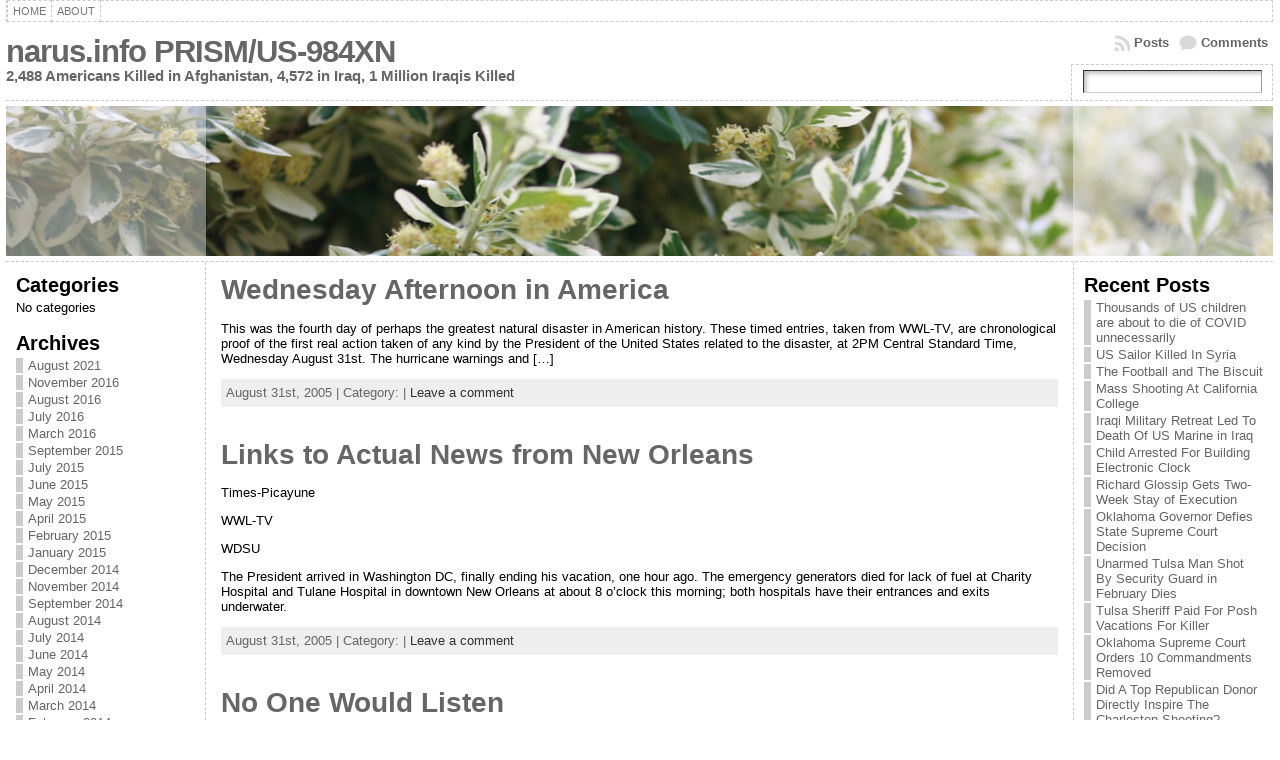

--- FILE ---
content_type: text/html; charset=UTF-8
request_url: http://narus.info/?m=200508
body_size: 17028
content:
<!DOCTYPE html PUBLIC "-//W3C//DTD XHTML 1.0 Transitional//EN" "http://www.w3.org/TR/xhtml1/DTD/xhtml1-transitional.dtd">
<html xmlns="http://www.w3.org/1999/xhtml" lang="en-US">
<head>
<meta http-equiv="Content-Type" content="text/html; charset=UTF-8" />
<title>2005  August &#171; narus.info PRISM/US-984XN</title>
<link rel="shortcut icon" href="http://narus.info/wp-content/ata-images/new-favicon.ico" />
<link rel="profile" href="http://gmpg.org/xfn/11" />
<link rel="pingback" href="http://narus.info/xmlrpc.php" />
<link rel='dns-prefetch' href='//s.w.org' />
<link rel="alternate" type="application/rss+xml" title="narus.info PRISM/US-984XN &raquo; Feed" href="http://narus.info/?feed=rss2" />
<link rel="alternate" type="application/rss+xml" title="narus.info PRISM/US-984XN &raquo; Comments Feed" href="http://narus.info/?feed=comments-rss2" />
		<script type="text/javascript">
			window._wpemojiSettings = {"baseUrl":"https:\/\/s.w.org\/images\/core\/emoji\/11.2.0\/72x72\/","ext":".png","svgUrl":"https:\/\/s.w.org\/images\/core\/emoji\/11.2.0\/svg\/","svgExt":".svg","source":{"concatemoji":"http:\/\/narus.info\/wp-includes\/js\/wp-emoji-release.min.js?ver=5.1.21"}};
			!function(e,a,t){var n,r,o,i=a.createElement("canvas"),p=i.getContext&&i.getContext("2d");function s(e,t){var a=String.fromCharCode;p.clearRect(0,0,i.width,i.height),p.fillText(a.apply(this,e),0,0);e=i.toDataURL();return p.clearRect(0,0,i.width,i.height),p.fillText(a.apply(this,t),0,0),e===i.toDataURL()}function c(e){var t=a.createElement("script");t.src=e,t.defer=t.type="text/javascript",a.getElementsByTagName("head")[0].appendChild(t)}for(o=Array("flag","emoji"),t.supports={everything:!0,everythingExceptFlag:!0},r=0;r<o.length;r++)t.supports[o[r]]=function(e){if(!p||!p.fillText)return!1;switch(p.textBaseline="top",p.font="600 32px Arial",e){case"flag":return s([55356,56826,55356,56819],[55356,56826,8203,55356,56819])?!1:!s([55356,57332,56128,56423,56128,56418,56128,56421,56128,56430,56128,56423,56128,56447],[55356,57332,8203,56128,56423,8203,56128,56418,8203,56128,56421,8203,56128,56430,8203,56128,56423,8203,56128,56447]);case"emoji":return!s([55358,56760,9792,65039],[55358,56760,8203,9792,65039])}return!1}(o[r]),t.supports.everything=t.supports.everything&&t.supports[o[r]],"flag"!==o[r]&&(t.supports.everythingExceptFlag=t.supports.everythingExceptFlag&&t.supports[o[r]]);t.supports.everythingExceptFlag=t.supports.everythingExceptFlag&&!t.supports.flag,t.DOMReady=!1,t.readyCallback=function(){t.DOMReady=!0},t.supports.everything||(n=function(){t.readyCallback()},a.addEventListener?(a.addEventListener("DOMContentLoaded",n,!1),e.addEventListener("load",n,!1)):(e.attachEvent("onload",n),a.attachEvent("onreadystatechange",function(){"complete"===a.readyState&&t.readyCallback()})),(n=t.source||{}).concatemoji?c(n.concatemoji):n.wpemoji&&n.twemoji&&(c(n.twemoji),c(n.wpemoji)))}(window,document,window._wpemojiSettings);
		</script>
		<style type="text/css">
img.wp-smiley,
img.emoji {
	display: inline !important;
	border: none !important;
	box-shadow: none !important;
	height: 1em !important;
	width: 1em !important;
	margin: 0 .07em !important;
	vertical-align: -0.1em !important;
	background: none !important;
	padding: 0 !important;
}
</style>
	<link rel='stylesheet' id='wp-block-library-css'  href='http://narus.info/wp-includes/css/dist/block-library/style.min.css?ver=5.1.21' type='text/css' media='all' />
<script type='text/javascript' src='http://narus.info/wp-includes/js/jquery/jquery.js?ver=1.12.4'></script>
<script type='text/javascript' src='http://narus.info/wp-includes/js/jquery/jquery-migrate.min.js?ver=1.4.1'></script>
<link rel='https://api.w.org/' href='http://narus.info/index.php?rest_route=/' />
<link rel="EditURI" type="application/rsd+xml" title="RSD" href="http://narus.info/xmlrpc.php?rsd" />
<link rel="wlwmanifest" type="application/wlwmanifest+xml" href="http://narus.info/wp-includes/wlwmanifest.xml" /> 
<style type="text/css">body{text-align:center;margin:0;padding:0;font-family:tahoma,arial,sans-serif;font-size:0.8em;color:#000000;background:#ffffff}a:link,a:visited,a:active{color:#666666;font-weight:bold;text-decoration:none;}a:hover{color:#CC0000;font-weight:bold;text-decoration:underline}ul,ol,dl,p,h1,h2,h3,h4,h5,h6{margin-top:10px;margin-bottom:10px;padding-top:0;padding-bottom:0;}ul ul,ul ol,ol ul,ol ol{margin-top:0;margin-bottom:0}code,pre{font-family:"Courier New",Courier,monospace;font-size:1em}pre{overflow:auto;word-wrap:normal;padding-bottom:1.5em;overflow-y:hidden;width:99%}abbr[title],acronym[title]{border-bottom:1px dotted}hr{display:block;height:2px;border:none;margin:0.5em auto;color:#cccccc;background-color:#cccccc}table{font-size:1em;}div.post,ul.commentlist li,ol.commentlist li{word-wrap:break-word;}pre,.wp_syntax{word-wrap:normal;}div#wrapper{text-align:center;margin-left:auto;margin-right:auto;display:block;width:99%}div#container{padding:0;width:auto;margin-left:auto;margin-right:auto;text-align:left;display:block}table#layout{font-size:100%;width:100%;table-layout:fixed}.colone{width:200px}.colone-inner{width:200px}.coltwo{width:100% }.colthree-inner{width:200px}.colthree{width:200px}div#header.full-width{width:100%}div#header,td#header{width:auto;padding:0}table#logoarea,table#logoarea tr,table#logoarea td{margin:0;padding:0;background:none;border:0}table#logoarea{width:100%;border-spacing:0px}img.logo{display:block;margin:0 10px 0 0}td.logoarea-logo{width:1%}h1.blogtitle,h2.blogtitle{ display:block;margin:0;padding:0;letter-spacing:-1px;line-height:1.0em;font-family:tahoma,arial,sans-serif;font-size:240%;font-smooth:always}h1.blogtitle a:link,h1.blogtitle a:visited,h1.blogtitle a:active,h2.blogtitle a:link,h2.blogtitle a:visited,h2.blogtitle a:active{ text-decoration:none;color:#666666;font-weight:bold;font-smooth:always}h1.blogtitle a:hover,h2.blogtitle a:hover{ text-decoration:none;color:#000000;font-weight:bold}p.tagline{margin:0;padding:0;font-size:1.2em;font-weight:bold;color:#666666}td.feed-icons{white-space:nowrap;}div.rss-box{height:1%;display:block;padding:10px 0 10px 10px;margin:0;width:280px}a.comments-icon{height:22px;line-height:22px;margin:0 5px 0 5px;padding-left:22px;display:block;text-decoration:none;float:right;white-space:nowrap}a.comments-icon:link,a.comments-icon:active,a.comments-icon:visited{background:transparent url(http://narus.info/wp-content/themes/atahualpa/images/comment-gray.png) no-repeat scroll center left}a.comments-icon:hover{background:transparent url(http://narus.info/wp-content/themes/atahualpa/images/comment.png) no-repeat scroll center left}a.posts-icon{height:22px;line-height:22px;margin:0 5px 0 0;padding-left:20px;display:block;text-decoration:none;float:right;white-space:nowrap}a.posts-icon:link,a.posts-icon:active,a.posts-icon:visited{background:transparent url(http://narus.info/wp-content/themes/atahualpa/images/rss-gray.png) no-repeat scroll center left}a.posts-icon:hover{background:transparent url(http://narus.info/wp-content/themes/atahualpa/images/rss.png) no-repeat scroll center left}a.email-icon{height:22px;line-height:22px;margin:0 5px 0 5px;padding-left:24px;display:block;text-decoration:none;float:right;white-space:nowrap}a.email-icon:link,a.email-icon:active,a.email-icon:visited{background:transparent url(http://narus.info/wp-content/themes/atahualpa/images/email-gray.png) no-repeat scroll center left}a.email-icon:hover{background:transparent url(http://narus.info/wp-content/themes/atahualpa/images/email.png) no-repeat scroll center left}td.search-box{height:1%}div.searchbox{height:35px;border:1px dashed #cccccc;border-bottom:0;width:200px;margin:0;padding:0}div.searchbox-form{margin:5px 10px 5px 10px}div.horbar1,div.horbar2{font-size:1px;clear:both;display:block;position:relative;padding:0;margin:0}div.horbar1{height:5px;background:#ffffff;border-top:dashed 1px #cccccc}div.horbar2{height:5px;background:#ffffff;border-bottom:dashed 1px #cccccc}div.header-image-container-pre{position:relative;margin:0;padding:0;height:150px;}div.header-image-container{position:relative;margin:0;padding:0;height:150px;}div.codeoverlay{position:absolute;top:0;left:0;width:100%;height:100%}div.opacityleft{position:absolute;z-index:2;top:0;left:0;background-color:#FFFFFF;height:150px;width:200px;filter:alpha(opacity=40);opacity:.40}div.opacityright{position:absolute;z-index:2;top:0;right:0;background-color:#FFFFFF;height:150px;width:200px;filter:alpha(opacity=40);opacity:.40}a.divclick:link,a.divclick:visited,a.divclick:active,a.divclick:hover{width:100%;height:100%;display:block;text-decoration:none}td#left{vertical-align:top;border-right:dashed 1px #CCCCCC;padding:10px 10px 10px 10px;background:#ffffff}td#left-inner{vertical-align:top;border-right:dashed 1px #CCCCCC;padding:10px 10px 10px 10px;background:#ffffff}td#right{vertical-align:top;border-left:dashed 1px #CCCCCC;padding:10px 10px 10px 10px;background:#ffffff}td#right-inner{vertical-align:top;border-left:dashed 1px #CCCCCC;padding:10px 10px 10px 10px;background:#ffffff}td#middle{vertical-align:top;width:100%;padding:10px 15px}div#footer.full-width{width:100%}div#footer,td#footer{width:auto;background-color:#ffffff;border-top:dashed 1px #cccccc;padding:10px;text-align:center;color:#777777;font-size:95%}div#footer a:link,div#footer a:visited,div#footer a:active,td#footer a:link,td#footer a:visited,td#footer a:active{text-decoration:none;color:#777777;font-weight:normal}div#footer a:hover,td#footer a:hover{text-decoration:none;color:#777777;font-weight:normal}div.widget{display:block;width:auto;margin:0 0 15px 0}div.widget-title{display:block;width:auto}div.widget-title h3,td#left h3.tw-widgettitle,td#right h3.tw-widgettitle,td#left ul.tw-nav-list,td#right ul.tw-nav-list{padding:0;margin:0;font-size:1.6em;font-weight:bold}div.widget ul,div.textwidget{display:block;width:auto}div.widget select{width:98%;margin-top:5px;}div.widget ul{list-style-type:none;margin:0;padding:0;width:auto}div.widget ul li{display:block;margin:2px 0 2px 0px;padding:0 0 0 5px;border-left:solid 7px #cccccc}div.widget ul li:hover,div.widget ul li.sfhover{display:block;width:auto;border-left:solid 7px #000000;}div.widget ul li ul li{margin:2px 0 2px 5px;padding:0 0 0 5px;border-left:solid 7px #cccccc;}div.widget ul li ul li:hover,div.widget ul li ul li.sfhover{border-left:solid 7px #000000;}div.widget ul li ul li ul li{margin:2px 0 2px 5px;padding:0 0 0 5px;border-left:solid 7px #cccccc;}div.widget ul li ul li ul li:hover,div.widget ul li ul li ul li.sfhover{border-left:solid 7px #000000;}div.widget a:link,div.widget a:visited,div.widget a:active,div.widget td a:link,div.widget td a:visited,div.widget td a:active,div.widget ul li a:link,div.widget ul li a:visited,div.widget ul li a:active{text-decoration:none;font-weight:normal;color:#666666;font-weight:normal;}div.widget ul li ul li a:link,div.widget ul li ul li a:visited,div.widget ul li ul li a:active{color:#666666;font-weight:normal;}div.widget ul li ul li ul li a:link,div.widget ul li ul li ul li a:visited,div.widget ul li ul li ul li a:active{color:#666666;font-weight:normal;}div.widget a:hover,div.widget ul li a:hover{color:#000000;}div.widget ul li ul li a:hover{color:#000000;}div.widget ul li ul li ul li a:hover{color:#000000;}div.widget ul li a:link,div.widget ul li a:visited,div.widget ul li a:active,div.widget ul li a:hover{display:inline}* html div.widget ul li a:link,* html div.widget ul li a:visited,* html div.widget ul li a:active,* html div.widget ul li a:hover{height:1%; } div.widget_nav_menu ul li,div.widget_pages ul li,div.widget_categories ul li{border-left:0 !important;padding:0 !important}div.widget_nav_menu ul li a:link,div.widget_nav_menu ul li a:visited,div.widget_nav_menu ul li a:active,div.widget_pages ul li a:link,div.widget_pages ul li a:visited,div.widget_pages ul li a:active,div.widget_categories ul li a:link,div.widget_categories ul li a:visited,div.widget_categories ul li a:active{padding:0 0 0 5px;border-left:solid 7px #cccccc}div.widget_nav_menu ul li a:hover,div.widget_pages ul li a:hover,div.widget_categories ul li a:hover{border-left:solid 7px #000000;}div.widget_nav_menu ul li ul li a:link,div.widget_nav_menu ul li ul li a:visited,div.widget_nav_menu ul li ul li a:active,div.widget_pages ul li ul li a:link,div.widget_pages ul li ul li a:visited,div.widget_pages ul li ul li a:active,div.widget_categories ul li ul li a:link,div.widget_categories ul li ul li a:visited,div.widget_categories ul li ul li a:active{padding:0 0 0 5px;border-left:solid 7px #cccccc}div.widget_nav_menu ul li ul li a:hover,div.widget_pages ul li ul li a:hover,div.widget_categories ul li ul li a:hover{border-left:solid 7px #000000;}div.widget_nav_menu ul li ul li ul li a:link,div.widget_nav_menu ul li ul li ul li a:visited,div.widget_nav_menu ul li ul li ul li a:active,div.widget_pages ul li ul li ul li a:link,div.widget_pages ul li ul li ul li a:visited,div.widget_pages ul li ul li ul li a:active,div.widget_categories ul li ul li ul li a:link,div.widget_categories ul li ul li ul li a:visited,div.widget_categories ul li ul li ul li a:active{padding:0 0 0 5px;border-left:solid 7px #cccccc}div.widget_nav_menu ul li ul li ul li a:hover,div.widget_pages ul li ul li ul li a:hover,div.widget_categories ul li ul li ul li a:hover{border-left:solid 7px #000000;}div.widget_nav_menu ul li a:link,div.widget_nav_menu ul li a:active,div.widget_nav_menu ul li a:visited,div.widget_nav_menu ul li a:hover,div.widget_pages ul li a:link,div.widget_pages ul li a:active,div.widget_pages ul li a:visited,div.widget_pages ul li a:hover{display:block !important}div.widget_categories ul li a:link,div.widget_categories ul li a:active,div.widget_categories ul li a:visited,div.widget_categories ul li a:hover{display:inline !important}table.subscribe{width:100%}table.subscribe td.email-text{padding:0 0 5px 0;vertical-align:top}table.subscribe td.email-field{padding:0;width:100%}table.subscribe td.email-button{padding:0 0 0 5px}table.subscribe td.post-text{padding:7px 0 0 0;vertical-align:top}table.subscribe td.comment-text{padding:7px 0 0 0;vertical-align:top}div.post,div.page{display:block;margin:0 0 30px 0}div.sticky{background:#eee url('http://narus.info/wp-content/themes/atahualpa /images/sticky.gif') 99% 5% no-repeat;border:dashed 1px #cccccc;padding:10px}div.post-kicker{margin:0 0 5px 0}div.post-kicker a:link,div.post-kicker a:visited,div.post-kicker a:active{color:#000000;text-decoration:none;text-transform:uppercase}div.post-kicker a:hover{color:#cc0000}div.post-headline{}div.post-headline h1,div.post-headline h2{ margin:0; padding:0;padding:0;margin:0}div.post-headline h2 a:link,div.post-headline h2 a:visited,div.post-headline h2 a:active,div.post-headline h1 a:link,div.post-headline h1 a:visited,div.post-headline h1 a:active{color:#666666;text-decoration:none}div.post-headline h2 a:hover,div.post-headline h1 a:hover{color:#000000;text-decoration:none}div.post-byline{margin:5px 0 10px 0}div.post-byline a:link,div.post-byline a:visited,div.post-byline a:active{}div.post-byline a:hover{}div.post-bodycopy{}div.post-bodycopy p{margin:1em 0;padding:0;display:block}div.post-pagination{}div.post-footer{clear:both;display:block;margin:0;padding:5px;background:#eeeeee;color:#666;line-height:18px}div.post-footer a:link,div.post-footer a:visited,div.post-footer a:active{color:#333;font-weight:normal;text-decoration:none}div.post-footer a:hover{color:#333;font-weight:normal;text-decoration:underline}div.post-kicker img,div.post-byline img,div.post-footer img{border:0;padding:0;margin:0 0 -1px 0;background:none}span.post-ratings{display:inline-block;width:auto;white-space:nowrap}div.navigation-top{margin:0 0 10px 0;padding:0 0 10px 0;border-bottom:dashed 1px #cccccc}div.navigation-middle{margin:10px 0 20px 0;padding:10px 0 10px 0;border-top:dashed 1px #cccccc;border-bottom:dashed 1px #cccccc}div.navigation-bottom{margin:20px 0 0 0;padding:10px 0 0 0;border-top:dashed 1px #cccccc}div.navigation-comments-above{margin:0 0 10px 0;padding:5px 0 5px 0}div.navigation-comments-below{margin:0 0 10px 0;padding:5px 0 5px 0}div.older{float:left;width:48%;text-align:left;margin:0;padding:0}div.newer{float:right;width:48%;text-align:right;margin:0;padding:0;}div.older-home{float:left;width:44%;text-align:left;margin:0;padding:0}div.newer-home{float:right;width:44%;text-align:right;margin:0;padding:0;}div.home{float:left;width:8%;text-align:center;margin:0;padding:0}form,.feedburner-email-form{margin:0;padding:0;}fieldset{border:1px solid #cccccc;width:auto;padding:0.35em 0.625em 0.75em;display:block;}legend{color:#000000;background:#f4f4f4;border:1px solid #cccccc;padding:2px 6px;margin-bottom:15px;}form p{margin:5px 0 0 0;padding:0;}div.xhtml-tags p{margin:0}label{margin-right:0.5em;font-family:arial;cursor:pointer;}input.text,input.textbox,input.password,input.file,input.TextField,textarea{padding:3px;color:#000000;border-top:solid 1px #333333;border-left:solid 1px #333333;border-right:solid 1px #999999;border-bottom:solid 1px #cccccc;background:url(http://narus.info/wp-content/themes/atahualpa/images/inputbackgr.gif) top left no-repeat}textarea{width:96%;}input.inputblur{color:#777777;width:95%}input.inputfocus{color:#000000;width:95%}input.highlight,textarea.highlight{background:#e8eff7;border-color:#37699f}.button,.Button,input[type=submit]{padding:0 2px;height:24px;line-height:16px;background-color:#777777;color:#ffffff;border:solid 2px #555555;font-weight:bold}input.buttonhover{padding:0 2px;cursor:pointer;background-color:#6b9c6b;color:#ffffff;border:solid 2px #496d49}form#commentform input#submit{ padding:0 .25em; overflow:visible}form#commentform input#submit[class]{width:auto}form#commentform input#submit{padding:4px 10px 4px 10px;font-size:1.2em;line-height:1.5em;height:36px}table.searchform{width:100%}table.searchform td.searchfield{padding:0;width:100%}table.searchform td.searchbutton{padding:0 0 0 5px}table.searchform td.searchbutton input{padding:0 0 0 5px}blockquote{height:1%;display:block;clear:both;color:#555555;padding:1em 1em;background:#f4f4f4;border:solid 1px #e1e1e1}blockquote blockquote{height:1%;display:block;clear:both;color:#444444;padding:1em 1em;background:#e1e1e1;border:solid 1px #d3d3d3}div.post table{border-collapse:collapse;margin:10px 0}div.post table caption{width:auto;margin:0 auto;background:#eeeeee;border:#999999;padding:4px 8px;color:#666666}div.post table th{background:#888888;color:#ffffff;font-weight:bold;font-size:90%;padding:4px 8px;border:solid 1px #ffffff;text-align:left}div.post table td{padding:4px 8px;background-color:#ffffff;border-bottom:1px solid #dddddd;text-align:left}div.post table tfoot td{}div.post table tr.alt td{background:#f4f4f4}div.post table tr.over td{background:#e2e2e2}#calendar_wrap{padding:0;border:none}table#wp-calendar{width:100%;font-size:90%;border-collapse:collapse;background-color:#ffffff;margin:0 auto}table#wp-calendar caption{width:auto;background:#eeeeee;border:none;;padding:3px;margin:0 auto;font-size:1em}table#wp-calendar th{border:solid 1px #eeeeee;background-color:#999999;color:#ffffff;font-weight:bold;padding:2px;text-align:center}table#wp-calendar td{padding:0;line-height:18px;background-color:#ffffff;border:1px solid #dddddd;text-align:center}table#wp-calendar tfoot td{border:solid 1px #eeeeee;background-color:#eeeeee}table#wp-calendar td a{display:block;background-color:#eeeeee;width:100%;height:100%;padding:0}div#respond{margin:25px 0;padding:25px;background:#eee;-moz-border-radius:8px;-khtml-border-radius:8px;-webkit-border-radius:8px;border-radius:8px}p.thesetags{margin:10px 0}h3.reply,h3#reply-title{margin:0;padding:0 0 10px 0}ol.commentlist{margin:15px 0 25px 0;list-style-type:none;padding:0;display:block;border-top:dotted 1px #cccccc}ol.commentlist li{padding:15px 10px;display:block;height:1%;margin:0;background-color:#ffffff;border-bottom:dotted 1px #cccccc}ol.commentlist li.alt{display:block;height:1%;background-color:#eeeeee;border-bottom:dotted 1px #cccccc}ol.commentlist li.authorcomment{display:block;height:1%;background-color:#ffecec}ol.commentlist span.authorname{font-weight:bold;font-size:110%}ol.commentlist span.commentdate{color:#666666;font-size:90%;margin-bottom:5px;display:block}ol.commentlist span.editcomment{display:block}ol.commentlist li p{margin:2px 0 5px 0}div.comment-number{float:right;font-size:2em;line-height:2em;font-family:georgia,serif;font-weight:bold;color:#ddd;margin:-10px 0 0 0;position:relative;height:1%}div.comment-number a:link,div.comment-number a:visited,div.comment-number a:active{color:#ccc}textarea#comment{width:98%;margin:10px 0;display:block}ul.commentlist{margin:15px 0 15px 0;list-style-type:none;padding:0;display:block;border-top:dotted 1px #cccccc}ul.commentlist ul{margin:0;border:none;list-style-type:none;padding:0}ul.commentlist li{padding:0; margin:0;display:block;clear:both;height:1%;}ul.commentlist ul.children li{ margin-left:30px}ul.commentlist div.comment-container{padding:10px;margin:0}ul.children div.comment-container{background-color:transparent;border:dotted 1px #ccc;padding:10px;margin:0 10px 8px 0; border-radius:5px}ul.children div.bypostauthor{}ul.commentlist li.thread-even{background-color:#ffffff;border-bottom:dotted 1px #cccccc}ul.commentlist li.thread-odd{background-color:#eeeeee;border-bottom:dotted 1px #cccccc}ul.commentlist div.bypostauthor{background-color:#ffecec}ul.children div.bypostauthor{border:dotted 1px #ffbfbf}ul.commentlist span.authorname{font-size:110%}div.comment-meta a:link,div.comment-meta a:visited,div.comment-meta a:active,div.comment-meta a:hover{font-weight:normal}div#cancel-comment-reply{margin:-5px 0 10px 0}div.comment-number{float:right;font-size:2em;line-height:2em;font-family:georgia,serif;font-weight:bold;color:#ddd;margin:-10px 0 0 0;position:relative;height:1%}div.comment-number a:link,div.comment-number a:visited,div.comment-number a:active{color:#ccc}.page-numbers{padding:2px 6px;border:solid 1px #000000;border-radius:6px}span.current{background:#ddd}a.prev,a.next{border:none}a.page-numbers:link,a.page-numbers:visited,a.page-numbers:active{text-decoration:none;color:#666666;border-color:#666666}a.page-numbers:hover{text-decoration:none;color:#CC0000;border-color:#CC0000}div.xhtml-tags{display:none}abbr em{border:none !important;border-top:dashed 1px #aaa !important;display:inline-block !important;background:url(http://narus.info/wp-content/themes/atahualpa/images/commentluv.gif) 0% 90% no-repeat;margin-top:8px;padding:5px 5px 2px 20px !important;font-style:normal}p.subscribe-to-comments{margin-bottom:10px}div#gsHeader{display:none;}div.g2_column{margin:0 !important;width:100% !important;font-size:1.2em}div#gsNavBar{border-top-width:0 !important}p.giDescription{font-size:1.2em;line-height:1 !important}p.giTitle{margin:0.3em 0 !important;font-size:1em;font-weight:normal;color:#666}div#wp-email img{border:0;padding:0}div#wp-email input,div#wp-email textarea{margin-top:5px;margin-bottom:2px}div#wp-email p{margin-bottom:10px}input#wp-email-submit{ padding:0; font-size:30px; height:50px; line-height:50px; overflow:visible;}img.WP-EmailIcon{ vertical-align:text-bottom !important}.tw-accordion .tw-widgettitle,.tw-accordion .tw-widgettitle:hover,.tw-accordion .tw-hovered,.tw-accordion .selected,.tw-accordion .selected:hover{ background:transparent !important; background-image:none !important}.tw-accordion .tw-widgettitle span{ padding-left:0 !important}.tw-accordion h3.tw-widgettitle{border-bottom:solid 1px #ccc}.tw-accordion h3.selected{border-bottom:none}td#left .without_title,td#right .without_title{ margin-top:0;margin-bottom:0}ul.tw-nav-list{border-bottom:solid 1px #999;display:block;margin-bottom:5px !important}td#left ul.tw-nav-list li,td#right ul.tw-nav-list li{padding:0 0 1px 0;margin:0 0 -1px 5px; border:solid 1px #ccc;border-bottom:none;border-radius:5px;border-bottom-right-radius:0;border-bottom-left-radius:0;background:#eee}td#left ul.tw-nav-list li.ui-tabs-selected,td#right ul.tw-nav-list li.ui-tabs-selected{ background:none;border:solid 1px #999;border-bottom:solid 1px #fff !important}ul.tw-nav-list li a:link,ul.tw-nav-list li a:visited,ul.tw-nav-list li a:active,ul.tw-nav-list li a:hover{padding:0 8px !important;background:none;border-left:none !important;outline:none}td#left ul.tw-nav-list li.ui-tabs-selected a,td#left li.ui-tabs-selected a:hover,td#right ul.tw-nav-list li.ui-tabs-selected a,td#right li.ui-tabs-selected a:hover{ color:#000000; text-decoration:none;font-weight:bold;background:none !important;outline:none}td#left .ui-tabs-panel,td#right .ui-tabs-panel{ margin:0; padding:0}img{border:0}#dbem-location-map img{ background:none !important}.post img{padding:5px;border:solid 1px #dddddd;background-color:#f3f3f3;-moz-border-radius:3px;-khtml-border-radius:3px;-webkit-border-radius:3px;border-radius:3px}.post img.size-full{max-width:96%;width:auto;margin:5px 0 5px 0}div.post img[class~=size-full]{height:auto;}.post img.alignleft{float:left;margin:10px 10px 5px 0;}.post img.alignright{float:right;margin:10px 0 5px 10px;}.post img.aligncenter{display:block;margin:10px auto}.aligncenter,div.aligncenter{ display:block; margin-left:auto; margin-right:auto}.alignleft,div.alignleft{float:left;margin:10px 10px 5px 0}.alignright,div.alignright{ float:right; margin:10px 0 5px 10px}div.archives-page img{border:0;padding:0;background:none;margin-bottom:0;vertical-align:-10%}.wp-caption{max-width:96%;width:auto 100%;height:auto;display:block;border:1px solid #dddddd;text-align:center;background-color:#f3f3f3;padding-top:4px;margin:10px 0 0 0;-moz-border-radius:3px;-khtml-border-radius:3px;-webkit-border-radius:3px;border-radius:3px}* html .wp-caption{height:100%;}.wp-caption img{ margin:0 !important; padding:0 !important; border:0 none !important}.wp-caption-text,.wp-caption p.wp-caption-text{font-size:0.8em;line-height:13px;padding:2px 4px 5px;margin:0;color:#666666}img.wp-post-image{float:left;border:0;padding:0;background:none;margin:0 10px 5px 0}img.wp-smiley{ float:none;border:none !important;margin:0 1px -1px 1px;padding:0 !important;background:none !important}img.avatar{float:left;display:block;margin:0 8px 1px 0;padding:3px;border:solid 1px #ddd;background-color:#f3f3f3;-moz-border-radius:3px;-khtml-border-radius:3px;-webkit-border-radius:3px;border-radius:3px}#comment_quicktags{text-align:left;padding:10px 0 2px 0;display:block}#comment_quicktags input.ed_button{background:#f4f4f4;border:2px solid #cccccc;color:#444444;margin:2px 4px 2px 0;width:auto;padding:0 4px;height:24px;line-height:16px}#comment_quicktags input.ed_button_hover{background:#dddddd;border:2px solid #666666;color:#000000;margin:2px 4px 2px 0;width:auto;padding:0 4px;height:24px;line-height:16px;cursor:pointer}#comment_quicktags #ed_strong{font-weight:bold}#comment_quicktags #ed_em{font-style:italic}@media print{body{background:white;color:black;margin:0;font-size:10pt !important;font-family:arial,sans-serif;}div.post-footer{line-height:normal !important;color:#555 !important;font-size:9pt !important}a:link,a:visited,a:active,a:hover{text-decoration:underline !important;color:#000}h2{color:#000;font-size:14pt !important;font-weight:normal !important}h3{color:#000;font-size:12pt !important;}#header,#footer,.colone,.colone-inner,.colthree-inner,.colthree,.navigation,.navigation-top,.navigation-middle,.navigation-bottom,.wp-pagenavi-navigation,#comment,#respond,.remove-for-print{display:none}td#left,td#right,td#left-inner,td#right-inner{width:0;display:none}td#middle{width:100% !important;display:block}*:lang(en) td#left{ display:none}*:lang(en) td#right{ display:none}*:lang(en) td#left-inner{ display:none}*:lang(en) td#right-inner{ display:none}td#left:empty{ display:none}td#right:empty{ display:none}td#left-inner:empty{ display:none}td#right-inner:empty{ display:none}}ul.rMenu,ul.rMenu ul,ul.rMenu li,ul.rMenu a{display:block;margin:0;padding:0}ul.rMenu,ul.rMenu li,ul.rMenu ul{list-style:none}ul.rMenu ul{display:none}ul.rMenu li{position:relative;z-index:1}ul.rMenu li:hover{z-index:999}ul.rMenu li:hover > ul{display:block;position:absolute}ul.rMenu li:hover{background-position:0 0} ul.rMenu-hor li{float:left;width:auto}ul.rMenu-hRight li{float:right}ul.sub-menu li,ul.rMenu-ver li{float:none}div#menu1 ul.sub-menu,div#menu1 ul.sub-menu ul,div#menu1 ul.rMenu-ver,div#menu1 ul.rMenu-ver ul{width:11em}div#menu2 ul.sub-menu,div#menu2 ul.sub-menu ul,div#menu2 ul.rMenu-ver,div#menu2 ul.rMenu-ver ul{width:11em}ul.rMenu-wide{width:100%}ul.rMenu-vRight{float:right}ul.rMenu-lFloat{float:left}ul.rMenu-noFloat{float:none}div.rMenu-center ul.rMenu{float:left;position:relative;left:50%}div.rMenu-center ul.rMenu li{position:relative;left:-50%}div.rMenu-center ul.rMenu li li{left:auto}ul.rMenu-hor ul{top:auto;right:auto;left:auto;margin-top:-1px}ul.rMenu-hor ul ul{margin-top:0;margin-left:0px}ul.sub-menu ul,ul.rMenu-ver ul{left:100%;right:auto;top:auto;top:0}ul.rMenu-vRight ul,ul.rMenu-hRight ul.sub-menu ul,ul.rMenu-hRight ul.rMenu-ver ul{left:-100%;right:auto;top:auto}ul.rMenu-hRight ul{left:auto;right:0;top:auto;margin-top:-1px}div#menu1 ul.rMenu{background:#FFFFFF;border:dashed 1px #cccccc}div#menu2 ul.rMenu{background:#777777;border:solid 1px #000000}div#menu1 ul.rMenu li a{border:dashed 1px #cccccc}div#menu2 ul.rMenu li a{border:solid 1px #000000}ul.rMenu-hor li{margin-bottom:-1px;margin-top:-1px;margin-left:-1px}ul#rmenu li{}ul#rmenu li ul li{}ul.rMenu-hor{padding-left:1px }ul.sub-menu li,ul.rMenu-ver li{margin-left:0;margin-top:-1px; }div#menu1 ul.sub-menu,div#menu1 ul.rMenu-ver{border-top:dashed 1px #cccccc}div#menu2 ul.sub-menu,div#menu2 ul.rMenu-ver{border-top:solid 1px #000000}div#menu1 ul.rMenu li a{padding:4px 5px}div#menu2 ul.rMenu li a{padding:4px 5px}div#menu1 ul.rMenu li a:link,div#menu1 ul.rMenu li a:hover,div#menu1 ul.rMenu li a:visited,div#menu1 ul.rMenu li a:active{text-decoration:none;margin:0;color:#777777;text-transform:uppercase;font:11px Arial,Verdana,sans-serif;}div#menu2 ul.rMenu li a:link,div#menu2 ul.rMenu li a:hover,div#menu2 ul.rMenu li a:visited,div#menu2 ul.rMenu li a:active{text-decoration:none;margin:0;color:#FFFFFF;text-transform:uppercase;font:11px Arial,Verdana,sans-serif;}div#menu1 ul.rMenu li{background-color:#FFFFFF}div#menu2 ul.rMenu li{background-color:#777777}div#menu1 ul.rMenu li:hover,div#menu1 ul.rMenu li.sfhover{background:#DDDDDD}div#menu2 ul.rMenu li:hover,div#menu2 ul.rMenu li.sfhover{background:#000000}div#menu1 ul.rMenu li.current-menu-item > a:link,div#menu1 ul.rMenu li.current-menu-item > a:active,div#menu1 ul.rMenu li.current-menu-item > a:hover,div#menu1 ul.rMenu li.current-menu-item > a:visited,div#menu1 ul.rMenu li.current_page_item > a:link,div#menu1 ul.rMenu li.current_page_item > a:active,div#menu1 ul.rMenu li.current_page_item > a:hover,div#menu1 ul.rMenu li.current_page_item > a:visited{background-color:#EEEEEE;color:#000000}div#menu1 ul.rMenu li.current-menu-item a:link,div#menu1 ul.rMenu li.current-menu-item a:active,div#menu1 ul.rMenu li.current-menu-item a:hover,div#menu1 ul.rMenu li.current-menu-item a:visited,div#menu1 ul.rMenu li.current_page_item a:link,div#menu1 ul.rMenu li.current_page_item a:active,div#menu1 ul.rMenu li.current_page_item a:hover,div#menu1 ul.rMenu li.current_page_item a:visited,div#menu1 ul.rMenu li a:hover{background-color:#EEEEEE;color:#000000}div#menu2 ul.rMenu li.current-menu-item > a:link,div#menu2 ul.rMenu li.current-menu-item > a:active,div#menu2 ul.rMenu li.current-menu-item > a:hover,div#menu2 ul.rMenu li.current-menu-item > a:visited,div#menu2 ul.rMenu li.current-cat > a:link,div#menu2 ul.rMenu li.current-cat > a:active,div#menu2 ul.rMenu li.current-cat > a:hover,div#menu2 ul.rMenu li.current-cat > a:visited{background-color:#CC0000;color:#FFFFFF}div#menu2 ul.rMenu li.current-menu-item a:link,div#menu2 ul.rMenu li.current-menu-item a:active,div#menu2 ul.rMenu li.current-menu-item a:hover,div#menu2 ul.rMenu li.current-menu-item a:visited,div#menu2 ul.rMenu li.current-cat a:link,div#menu2 ul.rMenu li.current-cat a:active,div#menu2 ul.rMenu li.current-cat a:hover,div#menu2 ul.rMenu li.current-cat a:visited,div#menu2 ul.rMenu li a:hover{background-color:#CC0000;color:#FFFFFF}div#menu1 ul.rMenu li.rMenu-expand a,div#menu1 ul.rMenu li.rMenu-expand li.rMenu-expand a,div#menu1 ul.rMenu li.rMenu-expand li.rMenu-expand li.rMenu-expand a,div#menu1 ul.rMenu li.rMenu-expand li.rMenu-expand li.rMenu-expand li.rMenu-expand a,div#menu1 ul.rMenu li.rMenu-expand li.rMenu-expand li.rMenu-expand li.rMenu-expand li.rMenu-expand a,div#menu1 ul.rMenu li.rMenu-expand li.rMenu-expand li.rMenu-expand li.rMenu-expand li.rMenu-expand li.rMenu-expand a,div#menu1 ul.rMenu li.rMenu-expand li.rMenu-expand li.rMenu-expand li.rMenu-expand li.rMenu-expand li.rMenu-expand li.rMenu-expand a,div#menu1 ul.rMenu li.rMenu-expand li.rMenu-expand li.rMenu-expand li.rMenu-expand li.rMenu-expand li.rMenu-expand li.rMenu-expand li.rMenu-expand a,div#menu1 ul.rMenu li.rMenu-expand li.rMenu-expand li.rMenu-expand li.rMenu-expand li.rMenu-expand li.rMenu-expand li.rMenu-expand li.rMenu-expand li.rMenu-expand a,div#menu1 ul.rMenu li.rMenu-expand li.rMenu-expand li.rMenu-expand li.rMenu-expand li.rMenu-expand li.rMenu-expand li.rMenu-expand li.rMenu-expand li.rMenu-expand li.rMenu-expand a{padding-right:15px;padding-left:5px;background-repeat:no-repeat;background-position:100% 50%;background-image:url(http://narus.info/wp-content/themes/atahualpa/images/expand-right.gif)}div#menu2 ul.rMenu li.rMenu-expand a,div#menu2 ul.rMenu li.rMenu-expand li.rMenu-expand a,div#menu2 ul.rMenu li.rMenu-expand li.rMenu-expand li.rMenu-expand a,div#menu2 ul.rMenu li.rMenu-expand li.rMenu-expand li.rMenu-expand li.rMenu-expand a,div#menu2 ul.rMenu li.rMenu-expand li.rMenu-expand li.rMenu-expand li.rMenu-expand li.rMenu-expand a,div#menu2 ul.rMenu li.rMenu-expand li.rMenu-expand li.rMenu-expand li.rMenu-expand li.rMenu-expand li.rMenu-expand a,div#menu2 ul.rMenu li.rMenu-expand li.rMenu-expand li.rMenu-expand li.rMenu-expand li.rMenu-expand li.rMenu-expand li.rMenu-expand a,div#menu2 ul.rMenu li.rMenu-expand li.rMenu-expand li.rMenu-expand li.rMenu-expand li.rMenu-expand li.rMenu-expand li.rMenu-expand li.rMenu-expand a,div#menu2 ul.rMenu li.rMenu-expand li.rMenu-expand li.rMenu-expand li.rMenu-expand li.rMenu-expand li.rMenu-expand li.rMenu-expand li.rMenu-expand li.rMenu-expand a,div#menu2 ul.rMenu li.rMenu-expand li.rMenu-expand li.rMenu-expand li.rMenu-expand li.rMenu-expand li.rMenu-expand li.rMenu-expand li.rMenu-expand li.rMenu-expand li.rMenu-expand a{padding-right:15px;padding-left:5px;background-repeat:no-repeat;background-position:100% 50%;background-image:url(http://narus.info/wp-content/themes/atahualpa/images/expand-right-white.gif)}ul.rMenu-vRight li.rMenu-expand a,ul.rMenu-vRight li.rMenu-expand li.rMenu-expand a,ul.rMenu-vRight li.rMenu-expand li.rMenu-expand li.rMenu-expand a,ul.rMenu-vRight li.rMenu-expand li.rMenu-expand li.rMenu-expand li.rMenu-expand a,ul.rMenu-vRight li.rMenu-expand li.rMenu-expand li.rMenu-expand li.rMenu-expand li.rMenu-expand a,ul.rMenu-vRight li.rMenu-expand li.rMenu-expand li.rMenu-expand li.rMenu-expand li.rMenu-expand li.rMenu-expand a,ul.rMenu-vRight li.rMenu-expand li.rMenu-expand li.rMenu-expand li.rMenu-expand li.rMenu-expand li.rMenu-expand li.rMenu-expand a,ul.rMenu-vRight li.rMenu-expand li.rMenu-expand li.rMenu-expand li.rMenu-expand li.rMenu-expand li.rMenu-expand li.rMenu-expand li.rMenu-expand a,ul.rMenu-vRight li.rMenu-expand li.rMenu-expand li.rMenu-expand li.rMenu-expand li.rMenu-expand li.rMenu-expand li.rMenu-expand li.rMenu-expand li.rMenu-expand a,ul.rMenu-vRight li.rMenu-expand li.rMenu-expand li.rMenu-expand li.rMenu-expand li.rMenu-expand li.rMenu-expand li.rMenu-expand li.rMenu-expand li.rMenu-expand li.rMenu-expand a,ul.rMenu-hRight li.rMenu-expand a,ul.rMenu-hRight li.rMenu-expand li.rMenu-expand a,ul.rMenu-hRight li.rMenu-expand li.rMenu-expand li.rMenu-expand a,ul.rMenu-hRight li.rMenu-expand li.rMenu-expand li.rMenu-expand li.rMenu-expand a,ul.rMenu-hRight li.rMenu-expand li.rMenu-expand li.rMenu-expand li.rMenu-expand li.rMenu-expand a,ul.rMenu-hRight li.rMenu-expand li.rMenu-expand li.rMenu-expand li.rMenu-expand li.rMenu-expand li.rMenu-expand a,ul.rMenu-hRight li.rMenu-expand li.rMenu-expand li.rMenu-expand li.rMenu-expand li.rMenu-expand li.rMenu-expand li.rMenu-expand a,ul.rMenu-hRight li.rMenu-expand li.rMenu-expand li.rMenu-expand li.rMenu-expand li.rMenu-expand li.rMenu-expand li.rMenu-expand li.rMenu-expand a,ul.rMenu-hRight li.rMenu-expand li.rMenu-expand li.rMenu-expand li.rMenu-expand li.rMenu-expand li.rMenu-expand li.rMenu-expand li.rMenu-expand li.rMenu-expand a,ul.rMenu-hRight li.rMenu-expand li.rMenu-expand li.rMenu-expand li.rMenu-expand li.rMenu-expand li.rMenu-expand li.rMenu-expand li.rMenu-expand li.rMenu-expand li.rMenu-expand a{padding-right:5px;padding-left:20px;background-image:url(http://narus.info/wp-content/themes/atahualpa/images/expand-left.gif);background-repeat:no-repeat;background-position:-5px 50%}div#menu1 ul.rMenu-hor li.rMenu-expand a{padding-left:5px;padding-right:15px !important;background-position:100% 50%;background-image:url(http://narus.info/wp-content/themes/atahualpa/images/expand-down.gif)}div#menu2 ul.rMenu-hor li.rMenu-expand a{padding-left:5px;padding-right:15px !important;background-position:100% 50%;background-image:url(http://narus.info/wp-content/themes/atahualpa/images/expand-down-white.gif)}div#menu1 ul.rMenu li.rMenu-expand li a,div#menu1 ul.rMenu li.rMenu-expand li.rMenu-expand li a,div#menu1 ul.rMenu li.rMenu-expand li.rMenu-expand li.rMenu-expand li a,div#menu1 ul.rMenu li.rMenu-expand li.rMenu-expand li.rMenu-expand li.rMenu-expand li a,div#menu1 ul.rMenu li.rMenu-expand li.rMenu-expand li.rMenu-expand li.rMenu-expand li.rMenu-expand li a{background-image:none;padding-right:5px;padding-left:5px}div#menu2 ul.rMenu li.rMenu-expand li a,div#menu2 ul.rMenu li.rMenu-expand li.rMenu-expand li a,div#menu2 ul.rMenu li.rMenu-expand li.rMenu-expand li.rMenu-expand li a,div#menu2 ul.rMenu li.rMenu-expand li.rMenu-expand li.rMenu-expand li.rMenu-expand li a,div#menu2 ul.rMenu li.rMenu-expand li.rMenu-expand li.rMenu-expand li.rMenu-expand li.rMenu-expand li a{background-image:none;padding-right:5px;padding-left:5px}* html ul.rMenu{display:inline-block;display:block;position:relative;position:static}* html ul.rMenu ul{float:left;float:none}ul.rMenu ul{background-color:#fff}* html ul.sub-menu li,* html ul.rMenu-ver li,* html ul.rMenu-hor li ul.sub-menu li,* html ul.rMenu-hor li ul.rMenu-ver li{width:100%;float:left;clear:left}*:first-child+html ul.sub-menu > li:hover ul,*:first-child+html ul.rMenu-ver > li:hover ul{min-width:0}ul.rMenu li a{position:relative;min-width:0}* html ul.rMenu-hor li{width:6em;width:auto}* html div.rMenu-center{position:relative;z-index:1}html:not([lang*=""]) div.rMenu-center ul.rMenu li a:hover{height:100%}html:not([lang*=""]) div.rMenu-center ul.rMenu li a:hover{height:auto}* html ul.rMenu ul{display:block;position:absolute}* html ul.rMenu ul,* html ul.rMenu-hor ul,* html ul.sub-menu ul,* html ul.rMenu-ver ul,* html ul.rMenu-vRight ul,* html ul.rMenu-hRight ul.sub-menu ul,* html ul.rMenu-hRight ul.rMenu-ver ul,* html ul.rMenu-hRight ul{left:-10000px}* html ul.rMenu li.sfhover{z-index:999}* html ul.rMenu li.sfhover ul{left:auto}* html ul.rMenu li.sfhover ul ul,* html ul.rMenu li.sfhover ul ul ul{display:none}* html ul.rMenu li.sfhover ul,* html ul.rMenu li li.sfhover ul,* html ul.rMenu li li li.sfhover ul{display:block}* html ul.sub-menu li.sfhover ul,* html ul.rMenu-ver li.sfhover ul{left:60%}* html ul.rMenu-vRight li.sfhover ul,* html ul.rMenu-hRight ul.sub-menu li.sfhover ul* html ul.rMenu-hRight ul.rMenu-ver li.sfhover ul{left:-60%}* html ul.rMenu iframe{position:absolute;left:0;top:0;z-index:-1}* html ul.rMenu{margin-left:1px}* html ul.rMenu ul,* html ul.rMenu ul ul,* html ul.rMenu ul ul ul,* html ul.rMenu ul ul ul ul{margin-left:0}.clearfix:after{ content:".";display:block;height:0;clear:both;visibility:hidden}.clearfix{min-width:0;display:inline-block;display:block}* html .clearfix{height:1%;}.clearboth{clear:both;height:1%;font-size:1%;line-height:1%;display:block;padding:0;margin:0}h1{font-size:34px;line-height:1.2;margin:0.3em 0 10px;}h2{font-size:28px;line-height:1.3;margin:1em 0 .2em;}h3{font-size:24px;line-height:1.3;margin:1em 0 .2em;}h4{font-size:19px;margin:1.33em 0 .2em;}h5{font-size:1.3em;margin:1.67em 0;font-weight:bold;}h6{font-size:1.15em;margin:1.67em 0;font-weight:bold;}</style>
<script type="text/javascript">
//<![CDATA[



/* JQUERY */
jQuery(document).ready(function(){ 
    
   
  

	/* jQuery('ul#rmenu').superfish(); */
	/* jQuery('ul#rmenu').superfish().find('ul').bgIframe({opacity:false}); */
 
	/* For IE6 */
	if (jQuery.browser.msie && /MSIE 6\.0/i.test(window.navigator.userAgent) && !/MSIE 7\.0/i.test(window.navigator.userAgent) && !/MSIE 8\.0/i.test(window.navigator.userAgent)) {

		/* Max-width for images in IE6 */		
		var centerwidth = jQuery("td#middle").width(); 
		
		/* Images without caption */
		jQuery(".post img").each(function() { 
			var maxwidth = centerwidth - 10 + 'px';
			var imgwidth = jQuery(this).width(); 
			var imgheight = jQuery(this).height(); 
			var newimgheight = (centerwidth / imgwidth * imgheight) + 'px';	
			if (imgwidth > centerwidth) { 
				jQuery(this).css({width: maxwidth}); 
				jQuery(this).css({height: newimgheight}); 
			}
		});
		
		/* Images with caption */
		jQuery("div.wp-caption").each(function() { 
			var captionwidth = jQuery(this).width(); 
			var maxcaptionwidth = centerwidth + 'px';
			var captionheight = jQuery(this).height();
			var captionimgwidth =  jQuery("div.wp-caption img").width();
			var captionimgheight =  jQuery("div.wp-caption img").height();
			if (captionwidth > centerwidth) { 
				jQuery(this).css({width: maxcaptionwidth}); 
				var newcaptionheight = (centerwidth / captionwidth * captionheight) + 'px';
				var newcaptionimgheight = (centerwidth / captionimgwidth * captionimgheight) + 'px';
				jQuery(this).css({height: newcaptionheight}); 
				jQuery("div.wp-caption img").css({height: newcaptionimgheight}); 
				}
		});
		
		/* sfhover for LI:HOVER support in IE6: */
		jQuery("ul li").
			hover( function() {
					jQuery(this).addClass("sfhover")
				}, 
				function() {
					jQuery(this).removeClass("sfhover")
				} 
			); 

	/* End IE6 */
	}
	
	
	
	/* Since 3.7.8: Auto resize videos (embed and iframe elements) 
	TODO: Parse parent's dimensions only once per layout column, not per video
	*/
	function bfa_resize_video() {
		jQuery('embed, iframe').each( function() {
			var video = jQuery(this),
			videoWidth = video.attr('width'); // use the attr here, not width() or css()
			videoParent = video.parent(),
			videoParentWidth = parseFloat( videoParent.css( 'width' ) ),
			videoParentBorder = parseFloat( videoParent.css( 'border-left-width' ) ) 
										+  parseFloat( videoParent.css( 'border-right-width' ) ),
			videoParentPadding = parseFloat( videoParent.css( 'padding-left' ) ) 
										+  parseFloat( videoParent.css( 'padding-right' ) ),
			maxWidth = videoParentWidth - videoParentBorder - videoParentPadding;

			if( videoWidth > maxWidth ) {
				var videoHeight = video.attr('height'),
				videoMaxHeight = ( maxWidth / videoWidth * videoHeight );
				video.attr({ width: maxWidth, height: videoMaxHeight });
			} 

		});	
	}
	bfa_resize_video();
	jQuery(window).resize( bfa_resize_video );

		
	jQuery(".post table tr").
		mouseover(function() {
			jQuery(this).addClass("over");
		}).
		mouseout(function() {
			jQuery(this).removeClass("over");
		});

	
	jQuery(".post table tr:even").
		addClass("alt");

	
	jQuery("input.text, input.TextField, input.file, input.password, textarea").
		focus(function () {  
			jQuery(this).addClass("highlight"); 
		}).
		blur(function () { 
			jQuery(this).removeClass("highlight"); 
		})
	
	jQuery("input.inputblur").
		focus(function () {  
			jQuery(this).addClass("inputfocus"); 
		}).
		blur(function () { 
			jQuery(this).removeClass("inputfocus"); 
		})

		

	
	jQuery("input.button, input.Button, input#submit").
		mouseover(function() {
			jQuery(this).addClass("buttonhover");
		}).
		mouseout(function() {
			jQuery(this).removeClass("buttonhover");
		});

	/* toggle "you can use these xhtml tags" */
	jQuery("a.xhtmltags").
		click(function(){ 
			jQuery("div.xhtml-tags").slideToggle(300); 
		});

	/* For the Tabbed Widgets plugin: */
	jQuery("ul.tw-nav-list").
		addClass("clearfix");

		
	
});

//]]>
</script>
</head>
<body class="archive date">

<div id="wrapper">
<div id="container">
<table id="layout" border="0" cellspacing="0" cellpadding="0">
<colgroup>
<col class="colone" /><col class="coltwo" />
<col class="colthree" /></colgroup> 


	<tr>

		<!-- Header -->
		<td id="header" colspan="3">

		<div id="menu1"><ul id="rmenu2" class="clearfix rMenu-hor rMenu">
<li class="page_item"><a href="http://narus.info/" title="narus.info PRISM/US-984XN"><span>Home</span></a></li>
<li class="page_item page-item-2"><a href="http://narus.info/?page_id=2"><span>About</span></a></li>
</ul></div>
 <table id="logoarea" cellpadding="0" cellspacing="0" border="0" width="100%"><tr><td rowspan="2" valign="middle" class="logoarea-title"><h1 class="blogtitle"><a href="http://narus.info/">narus.info PRISM/US-984XN</a></h1><p class="tagline">2,488 Americans Killed in Afghanistan, 4,572 in Iraq, 1 Million Iraqis Killed</p></td><td class="feed-icons" valign="middle" align="right"><div class="clearfix rss-box"><a class="comments-icon" href="http://narus.info/?feed=comments-rss2" title="Subscribe to the COMMENTS feed">Comments</a><a class="posts-icon" href="http://narus.info/?feed=rss2" title="Subscribe to the POSTS feed">Posts</a></div></td></tr><tr><td valign="bottom" class="search-box" align="right"><div class="searchbox">
					<form method="get" class="searchform" action="http://narus.info/">
					<div class="searchbox-form"><input type="text" class="text inputblur" onfocus="this.value=''" 
						value="" onblur="this.value=''" name="s" /></div>
					</form>
				</div>
				</td></tr></table> <div class="horbar1">&nbsp;</div> <div id="imagecontainer-pre" class="header-image-container-pre">    <div id="imagecontainer" class="header-image-container" style="background: url('http://narus.info/wp-content/themes/atahualpa/images/header/3-IMG_1496.jpg') top center no-repeat;"></div><div class="codeoverlay"></div><div class="opacityleft">&nbsp;</div><div class="opacityright">&nbsp;</div></div> <div class="horbar2">&nbsp;</div>
		</td>
		<!-- / Header -->

	</tr>
	<!-- Main Body -->	
	<tr id="bodyrow">

				<!-- Left Sidebar -->
		<td id="left">

					
				<div class="widget widget_categories">
					<div class="widget-title">
						<h3>Categories</h3>
					</div>
					<ul><li class="cat-item-none">No categories</li></ul>
				</div>
				
				<div class="widget widget_archive">
					<div class="widget-title">
						<h3>Archives</h3>
					</div>
					<ul>	<li><a href='http://narus.info/?m=202108'>August 2021</a></li>
	<li><a href='http://narus.info/?m=201611'>November 2016</a></li>
	<li><a href='http://narus.info/?m=201608'>August 2016</a></li>
	<li><a href='http://narus.info/?m=201607'>July 2016</a></li>
	<li><a href='http://narus.info/?m=201603'>March 2016</a></li>
	<li><a href='http://narus.info/?m=201509'>September 2015</a></li>
	<li><a href='http://narus.info/?m=201507'>July 2015</a></li>
	<li><a href='http://narus.info/?m=201506'>June 2015</a></li>
	<li><a href='http://narus.info/?m=201505'>May 2015</a></li>
	<li><a href='http://narus.info/?m=201504'>April 2015</a></li>
	<li><a href='http://narus.info/?m=201502'>February 2015</a></li>
	<li><a href='http://narus.info/?m=201501'>January 2015</a></li>
	<li><a href='http://narus.info/?m=201412'>December 2014</a></li>
	<li><a href='http://narus.info/?m=201411'>November 2014</a></li>
	<li><a href='http://narus.info/?m=201409'>September 2014</a></li>
	<li><a href='http://narus.info/?m=201408'>August 2014</a></li>
	<li><a href='http://narus.info/?m=201407'>July 2014</a></li>
	<li><a href='http://narus.info/?m=201406'>June 2014</a></li>
	<li><a href='http://narus.info/?m=201405'>May 2014</a></li>
	<li><a href='http://narus.info/?m=201404'>April 2014</a></li>
	<li><a href='http://narus.info/?m=201403'>March 2014</a></li>
	<li><a href='http://narus.info/?m=201402'>February 2014</a></li>
	<li><a href='http://narus.info/?m=201308'>August 2013</a></li>
	<li><a href='http://narus.info/?m=201307'>July 2013</a></li>
	<li><a href='http://narus.info/?m=201306'>June 2013</a></li>
	<li><a href='http://narus.info/?m=201305'>May 2013</a></li>
	<li><a href='http://narus.info/?m=201304'>April 2013</a></li>
	<li><a href='http://narus.info/?m=201303'>March 2013</a></li>
	<li><a href='http://narus.info/?m=201302'>February 2013</a></li>
	<li><a href='http://narus.info/?m=201301'>January 2013</a></li>
	<li><a href='http://narus.info/?m=201212'>December 2012</a></li>
	<li><a href='http://narus.info/?m=201211'>November 2012</a></li>
	<li><a href='http://narus.info/?m=201210'>October 2012</a></li>
	<li><a href='http://narus.info/?m=201209'>September 2012</a></li>
	<li><a href='http://narus.info/?m=201208'>August 2012</a></li>
	<li><a href='http://narus.info/?m=201207'>July 2012</a></li>
	<li><a href='http://narus.info/?m=201206'>June 2012</a></li>
	<li><a href='http://narus.info/?m=201205'>May 2012</a></li>
	<li><a href='http://narus.info/?m=201204'>April 2012</a></li>
	<li><a href='http://narus.info/?m=201203'>March 2012</a></li>
	<li><a href='http://narus.info/?m=201202'>February 2012</a></li>
	<li><a href='http://narus.info/?m=201201'>January 2012</a></li>
	<li><a href='http://narus.info/?m=201112'>December 2011</a></li>
	<li><a href='http://narus.info/?m=201111'>November 2011</a></li>
	<li><a href='http://narus.info/?m=201110'>October 2011</a></li>
	<li><a href='http://narus.info/?m=201109'>September 2011</a></li>
	<li><a href='http://narus.info/?m=201108'>August 2011</a></li>
	<li><a href='http://narus.info/?m=201107'>July 2011</a></li>
	<li><a href='http://narus.info/?m=201106'>June 2011</a></li>
	<li><a href='http://narus.info/?m=201105'>May 2011</a></li>
	<li><a href='http://narus.info/?m=201104'>April 2011</a></li>
	<li><a href='http://narus.info/?m=201103'>March 2011</a></li>
	<li><a href='http://narus.info/?m=201102'>February 2011</a></li>
	<li><a href='http://narus.info/?m=201101'>January 2011</a></li>
	<li><a href='http://narus.info/?m=201012'>December 2010</a></li>
	<li><a href='http://narus.info/?m=201011'>November 2010</a></li>
	<li><a href='http://narus.info/?m=201010'>October 2010</a></li>
	<li><a href='http://narus.info/?m=201009'>September 2010</a></li>
	<li><a href='http://narus.info/?m=201008'>August 2010</a></li>
	<li><a href='http://narus.info/?m=201007'>July 2010</a></li>
	<li><a href='http://narus.info/?m=201006'>June 2010</a></li>
	<li><a href='http://narus.info/?m=201005'>May 2010</a></li>
	<li><a href='http://narus.info/?m=201004'>April 2010</a></li>
	<li><a href='http://narus.info/?m=201003'>March 2010</a></li>
	<li><a href='http://narus.info/?m=201002'>February 2010</a></li>
	<li><a href='http://narus.info/?m=201001'>January 2010</a></li>
	<li><a href='http://narus.info/?m=200912'>December 2009</a></li>
	<li><a href='http://narus.info/?m=200911'>November 2009</a></li>
	<li><a href='http://narus.info/?m=200910'>October 2009</a></li>
	<li><a href='http://narus.info/?m=200909'>September 2009</a></li>
	<li><a href='http://narus.info/?m=200908'>August 2009</a></li>
	<li><a href='http://narus.info/?m=200907'>July 2009</a></li>
	<li><a href='http://narus.info/?m=200906'>June 2009</a></li>
	<li><a href='http://narus.info/?m=200905'>May 2009</a></li>
	<li><a href='http://narus.info/?m=200904'>April 2009</a></li>
	<li><a href='http://narus.info/?m=200903'>March 2009</a></li>
	<li><a href='http://narus.info/?m=200902'>February 2009</a></li>
	<li><a href='http://narus.info/?m=200901'>January 2009</a></li>
	<li><a href='http://narus.info/?m=200812'>December 2008</a></li>
	<li><a href='http://narus.info/?m=200811'>November 2008</a></li>
	<li><a href='http://narus.info/?m=200810'>October 2008</a></li>
	<li><a href='http://narus.info/?m=200809'>September 2008</a></li>
	<li><a href='http://narus.info/?m=200808'>August 2008</a></li>
	<li><a href='http://narus.info/?m=200807'>July 2008</a></li>
	<li><a href='http://narus.info/?m=200806'>June 2008</a></li>
	<li><a href='http://narus.info/?m=200805'>May 2008</a></li>
	<li><a href='http://narus.info/?m=200804'>April 2008</a></li>
	<li><a href='http://narus.info/?m=200803'>March 2008</a></li>
	<li><a href='http://narus.info/?m=200802'>February 2008</a></li>
	<li><a href='http://narus.info/?m=200801'>January 2008</a></li>
	<li><a href='http://narus.info/?m=200712'>December 2007</a></li>
	<li><a href='http://narus.info/?m=200711'>November 2007</a></li>
	<li><a href='http://narus.info/?m=200710'>October 2007</a></li>
	<li><a href='http://narus.info/?m=200709'>September 2007</a></li>
	<li><a href='http://narus.info/?m=200708'>August 2007</a></li>
	<li><a href='http://narus.info/?m=200707'>July 2007</a></li>
	<li><a href='http://narus.info/?m=200706'>June 2007</a></li>
	<li><a href='http://narus.info/?m=200705'>May 2007</a></li>
	<li><a href='http://narus.info/?m=200704'>April 2007</a></li>
	<li><a href='http://narus.info/?m=200703'>March 2007</a></li>
	<li><a href='http://narus.info/?m=200702'>February 2007</a></li>
	<li><a href='http://narus.info/?m=200701'>January 2007</a></li>
	<li><a href='http://narus.info/?m=200612'>December 2006</a></li>
	<li><a href='http://narus.info/?m=200611'>November 2006</a></li>
	<li><a href='http://narus.info/?m=200610'>October 2006</a></li>
	<li><a href='http://narus.info/?m=200609'>September 2006</a></li>
	<li><a href='http://narus.info/?m=200608'>August 2006</a></li>
	<li><a href='http://narus.info/?m=200607'>July 2006</a></li>
	<li><a href='http://narus.info/?m=200606'>June 2006</a></li>
	<li><a href='http://narus.info/?m=200605'>May 2006</a></li>
	<li><a href='http://narus.info/?m=200604'>April 2006</a></li>
	<li><a href='http://narus.info/?m=200603'>March 2006</a></li>
	<li><a href='http://narus.info/?m=200602'>February 2006</a></li>
	<li><a href='http://narus.info/?m=200601'>January 2006</a></li>
	<li><a href='http://narus.info/?m=200512'>December 2005</a></li>
	<li><a href='http://narus.info/?m=200511'>November 2005</a></li>
	<li><a href='http://narus.info/?m=200510'>October 2005</a></li>
	<li><a href='http://narus.info/?m=200509'>September 2005</a></li>
	<li><a href='http://narus.info/?m=200508'>August 2005</a></li>
	<li><a href='http://narus.info/?m=200507'>July 2005</a></li>
	<li><a href='http://narus.info/?m=200506'>June 2005</a></li>
	<li><a href='http://narus.info/?m=200505'>May 2005</a></li>
	<li><a href='http://narus.info/?m=200502'>February 2005</a></li>
	<li><a href='http://narus.info/?m=200501'>January 2005</a></li>
	<li><a href='http://narus.info/?m=200412'>December 2004</a></li>
	<li><a href='http://narus.info/?m=200411'>November 2004</a></li>
	<li><a href='http://narus.info/?m=200410'>October 2004</a></li>
	<li><a href='http://narus.info/?m=200409'>September 2004</a></li>
	<li><a href='http://narus.info/?m=200408'>August 2004</a></li>
	<li><a href='http://narus.info/?m=200407'>July 2004</a></li>
	<li><a href='http://narus.info/?m=200406'>June 2004</a></li>
	<li><a href='http://narus.info/?m=200405'>May 2004</a></li>
	<li><a href='http://narus.info/?m=200404'>April 2004</a></li>
	<li><a href='http://narus.info/?m=200403'>March 2004</a></li>
</ul>
				</div>

				<div class="widget widget_text">
					<div class="widget-title">
						<h3>A sample text widget</h3>
					</div>
					<div class="textwidget">
						<p>Etiam pulvinar consectetur dolor sed malesuada. Ut convallis 
						<a href="http://wordpress.org/">euismod dolor nec</a> pretium. Nunc ut tristique massa. </p>
						<p>Nam sodales mi vitae dolor <em>ullamcorper et vulputate enim accumsan</em>. 
						Morbi orci magna, tincidunt vitae molestie nec, molestie at mi. <strong>Nulla nulla lorem</strong>, 
						suscipit in posuere in, interdum non magna. </p>
					</div>
				</div>
				
			
		</td>
		<!-- / Left Sidebar -->
		
				

		<!-- Main Column -->
		<td id="middle">

    
		
		
								<div class="post-1825 post type-post status-publish format-standard hentry odd" id="post-1825">
						<div class="post-headline"><h2>				<a href="http://narus.info/?p=1825" rel="bookmark" title="Permanent Link to Wednesday Afternoon in America">
				Wednesday Afternoon in America</a></h2></div>				<div class="post-bodycopy clearfix"><p>This was the fourth day of perhaps the greatest natural disaster in American history. These timed entries, taken from WWL-TV, are chronological proof of the first real action taken of any kind by the President of the United States related to the disaster, at 2PM Central Standard Time, Wednesday August 31st. The hurricane warnings and [&#8230;]</p>
</div>						<div class="post-footer">August 31st, 2005 |  Category:  | <a href="http://narus.info/?p=1825#respond" class="comments-link" >Leave a comment</a> </div>		</div><!-- / Post -->	
						
		
								<div class="post-1824 post type-post status-publish format-standard hentry even" id="post-1824">
						<div class="post-headline"><h2>				<a href="http://narus.info/?p=1824" rel="bookmark" title="Permanent Link to Links to Actual News from New Orleans">
				Links to Actual News from New Orleans</a></h2></div>				<div class="post-bodycopy clearfix"><p>Times-Picayune</p>
<p>WWL-TV</p>
<p>WDSU</p>
<p>The President arrived in Washington DC, finally ending his vacation, one hour ago. The emergency generators died for lack of fuel at Charity Hospital and Tulane Hospital in downtown New Orleans at about 8 o&#8217;clock this morning; both hospitals have their entrances and exits underwater.</p>
</div>						<div class="post-footer">August 31st, 2005 |  Category:  | <a href="http://narus.info/?p=1824#respond" class="comments-link" >Leave a comment</a> </div>		</div><!-- / Post -->	
						
		
								<div class="post-1823 post type-post status-publish format-standard hentry odd" id="post-1823">
						<div class="post-headline"><h2>				<a href="http://narus.info/?p=1823" rel="bookmark" title="Permanent Link to No One Would Listen">
				No One Would Listen</a></h2></div>				<div class="post-bodycopy clearfix"><p>New Orleans Times-Picayune, June 8, 2004-</p>
<p>It appears that the money has been moved in the presidentâ€™s budget to handle homeland security and the war in Iraq, and I suppose thatâ€™s the price we pay. Nobody locally is happy that the levees canâ€™t be finished, and we are doing everything we can to make the [&#8230;]</p>
</div>						<div class="post-footer">August 31st, 2005 |  Category:  | <a href="http://narus.info/?p=1823#respond" class="comments-link" >Leave a comment</a> </div>		</div><!-- / Post -->	
						
		
								<div class="post-1822 post type-post status-publish format-standard hentry even" id="post-1822">
						<div class="post-headline"><h2>				<a href="http://narus.info/?p=1822" rel="bookmark" title="Permanent Link to New Orleans Ordered Emptied For Months">
				New Orleans Ordered Emptied For Months</a></h2></div>				<div class="post-bodycopy clearfix"><p>AP&#8211; In addition to what&#8217;s reported here, the generators have run out of fuel in Charity Hospital and Tulane Hospital. They are begging for evacuation (they have been asking for it since Monday night and it&#8217;s now Wednesday afternoon). Last night at midnight the Governor ordered the boat rescue teams, pulling people still waiting on [&#8230;]</p>
</div>						<div class="post-footer">August 31st, 2005 |  Category:  | <a href="http://narus.info/?p=1822#respond" class="comments-link" >Leave a comment</a> </div>		</div><!-- / Post -->	
						
		
								<div class="post-1821 post type-post status-publish format-standard hentry odd" id="post-1821">
						<div class="post-headline"><h2>				<a href="http://narus.info/?p=1821" rel="bookmark" title="Permanent Link to TUESDAY AFTERNOON IN AMERICA">
				TUESDAY AFTERNOON IN AMERICA</a></h2></div>				<div class="post-bodycopy clearfix"><p>****ALL RESIDENTS ON THE EAST BANK OF ORLEANS AND JEFFERSON REMAINING IN THE METRO AREA ARE BEING TOLD TO EVACUATE AS EFFORTS TO SANDBAG THE LEVEE BREAK HAVE ENDED. THE PUMPS IN THAT AREA ARE EXPECTED TO FAIL SOON AND 9 FEET OF WATER IS EXPECTED IN THE ENTIRE EAST BANK. WITHIN THE NEXT 12-15 [&#8230;]</p>
</div>						<div class="post-footer">August 30th, 2005 |  Category:  | <a href="http://narus.info/?p=1821#respond" class="comments-link" >Leave a comment</a> </div>		</div><!-- / Post -->	
						
		
								<div class="post-1820 post type-post status-publish format-standard hentry even" id="post-1820">
						<div class="post-headline"><h2>				<a href="http://narus.info/?p=1820" rel="bookmark" title="Permanent Link to Live Updated Links For Disaster">
				Live Updated Links For Disaster</a></h2></div>				<div class="post-bodycopy clearfix"><p>Times-Picayune blog, from exile in Houma</p>
<p>WDSU</p>
<p>AP-New Orleans in &#8220;Desperation,&#8221; a rare use of the word in AP headlines</p>
</div>						<div class="post-footer">August 30th, 2005 |  Category:  | <a href="http://narus.info/?p=1820#respond" class="comments-link" >Leave a comment</a> </div>		</div><!-- / Post -->	
						
		
								<div class="post-1819 post type-post status-publish format-standard hentry odd" id="post-1819">
						<div class="post-headline"><h2>				<a href="http://narus.info/?p=1819" rel="bookmark" title="Permanent Link to Sunnis Vow to Defeat Constitution">
				Sunnis Vow to Defeat Constitution</a></h2></div>				<div class="post-bodycopy clearfix"><p>&#8220;We will do our best to make sure this draft fails at the referendum,&#8221; he told a joint news conference with the U.S. ambassador, referring to a nationwide vote on the text due by October 15.</p>
</div>						<div class="post-footer">August 30th, 2005 |  Category:  | <a href="http://narus.info/?p=1819#respond" class="comments-link" >Leave a comment</a> </div>		</div><!-- / Post -->	
						
		
								<div class="post-1818 post type-post status-publish format-standard hentry even" id="post-1818">
						<div class="post-headline"><h2>				<a href="http://narus.info/?p=1818" rel="bookmark" title="Permanent Link to Times-Picayune Shuts Down">
				Times-Picayune Shuts Down</a></h2></div>				<div class="post-bodycopy clearfix"><p>One of Their Last Reports:</p>
<p>Special needs residents to be transferred to Baton Rouge 8:40 a.m. August 30 By Jan Moller Baton Rouge Bureau</p>
<p>About 500 &#8220;special needs&#8221; residents being sheltered at the Superdome will be transferred Tuesday to the Louisiana State University Field House, a spokesman for the state Office of Emergency Preparedness said.</p>
<p> [&#8230;]</p>
</div>						<div class="post-footer">August 30th, 2005 |  Category:  | <a href="http://narus.info/?p=1818#respond" class="comments-link" >Leave a comment</a> </div>		</div><!-- / Post -->	
						
		
								<div class="post-1817 post type-post status-publish format-standard hentry odd" id="post-1817">
						<div class="post-headline"><h2>				<a href="http://narus.info/?p=1817" rel="bookmark" title="Permanent Link to Journalists Ordered Out of New Orleans">
				Journalists Ordered Out of New Orleans</a></h2></div>				<div class="post-bodycopy clearfix"><p>Martial Law declared</p>
<p>Gov. Kathleen Blanco says the devastation being seen this morning &#8220;is greater than our worst fears.&#8221; She describes it as &#8220;totally overwhelming.&#8221; Blanco says there are no casualty figures yet, but that &#8220;many lives have been lost.&#8221;</p>
<p>Here is a large map of the New Orleans levee system defunded by Bush, which [&#8230;]</p>
</div>						<div class="post-footer">August 30th, 2005 |  Category:  | <a href="http://narus.info/?p=1817#respond" class="comments-link" >Leave a comment</a> </div>		</div><!-- / Post -->	
						
		
								<div class="post-1816 post type-post status-publish format-standard hentry even" id="post-1816">
						<div class="post-headline"><h2>				<a href="http://narus.info/?p=1816" rel="bookmark" title="Permanent Link to Levee Breaks On Downtown New Orleans">
				Levee Breaks On Downtown New Orleans</a></h2></div>				<div class="post-bodycopy clearfix"><p>A picture is emerging from the scattered reports that are coming in live to the cable tv channels. It appears to me that thousands of people, literally, are stranded in poor, predominantly black neighborhoods in New Orleans&#8217; Ninth Ward, and possibly other locations. Nighttime rescues are picking up very large boatloads of people from the [&#8230;]</p>
</div>						<div class="post-footer">August 30th, 2005 |  Category:  | <a href="http://narus.info/?p=1816#respond" class="comments-link" >Leave a comment</a> </div>		</div><!-- / Post -->	
						
	
					<div class="clearfix navigation-bottom">
			<div class="older"> &nbsp;</div><div class="newer">&nbsp; <a href="http://narus.info/?m=200508&#038;paged=2" >Older Entries &raquo;</a></div></div>
    

</td>
<!-- / Main Column -->

<!-- Right Inner Sidebar -->

<!-- Right Sidebar -->
<td id="right">

		
		<!-- Default content here -->
    	<div class="widget"><div class="widget-title"><h3>Recent Posts</h3></div>
					<ul>
					<li><a href="http://narus.info/?p=9021">Thousands of US children are about to die of COVID unnecessarily</a></li>
    				<li><a href="http://narus.info/?p=9017">US Sailor Killed In Syria</a></li>
    				<li><a href="http://narus.info/?p=9015">The Football and The Biscuit</a></li>
    				<li><a href="http://narus.info/?p=9013">Mass Shooting At California College</a></li>
    				<li><a href="http://narus.info/?p=9011">Iraqi Military Retreat Led To Death Of US Marine in Iraq</a></li>
    				<li><a href="http://narus.info/?p=9007">Child Arrested For Building Electronic Clock</a></li>
    				<li><a href="http://narus.info/?p=9002">Richard Glossip Gets Two-Week Stay of Execution</a></li>
    				<li><a href="http://narus.info/?p=8998">Oklahoma Governor Defies State Supreme Court Decision</a></li>
    				<li><a href="http://narus.info/?p=8996">Unarmed Tulsa Man Shot By Security Guard in February Dies</a></li>
    				<li><a href="http://narus.info/?p=8993">Tulsa Sheriff Paid For Posh Vacations For Killer</a></li>
    				<li><a href="http://narus.info/?p=8991">Oklahoma Supreme Court Orders 10 Commandments Removed</a></li>
    				<li><a href="http://narus.info/?p=8988">Did A Top Republican Donor Directly Inspire The Charleston Shooting?</a></li>
    				<li><a href="http://narus.info/?p=8984">Charleston Killer Is A Neo-Nazi</a></li>
    				<li><a href="http://narus.info/?p=8978">Nine Churchgoers Murdered In South Carolina</a></li>
    				<li><a href="http://narus.info/?p=8976">Fracking Corrupts Oklahoma University?  Of Course It Did</a></li>
    				<li><a href="http://narus.info/?p=8971">Iraq War Hero Slowly Killed In Jail Cell By Deputies</a></li>
    				<li><a href="http://narus.info/?p=8968">Oklahoma Official Lies To US Supreme Court</a></li>
    				<li><a href="http://narus.info/?p=8966">Help, Murder, Police</a></li>
    				<li><a href="http://narus.info/?p=8964">Policing 2015</a></li>
    				<li><a href="http://narus.info/?p=8957">Candyland</a></li>
    	    	</ul>
    			</div>

    	<div id="linkcat-99" class="widget widget_links"><div class="widget-title">
    	<h3>Bookmarks</h3></div>
	<ul class='xoxo blogroll'>
<li><a href="http://codex.wordpress.org/">Documentation</a></li>
<li><a href="http://wordpress.org/extend/plugins/">Plugins</a></li>
<li><a href="http://wordpress.org/extend/ideas/">Suggest Ideas</a></li>
<li><a href="http://wordpress.org/support/">Support Forum</a></li>
<li><a href="http://wordpress.org/extend/themes/">Themes</a></li>
<li><a href="http://wordpress.org/news/">WordPress Blog</a></li>
<li><a href="http://planet.wordpress.org/">WordPress Planet</a></li>

	</ul>

    	</div>

    	<div class="widget"><div class="widget-title">
    	<h3>Meta</h3>
    	</div>
    	<ul>
    		    		<li><a href="http://narus.info/wp-login.php">Log in</a></li>
    		<li><a href="http://wordpress.org/" title="
    		Powered by WordPress, state-of-the-art semantic personal publishing platform.">
    		WordPress</a></li>
    		    	</ul>
    	</div>

	
</td>
<!-- / Right Sidebar -->

</tr>
<!-- / Main Body -->

<tr>

<!-- Footer -->
<td id="footer" colspan="3">
    Copyright &copy; 2026 <a href="http://narus.info/">narus.info PRISM/US-984XN</a> - All Rights Reserved<br />Powered by <a href="http://wordpress.org/">WordPress</a> &amp; <a href="http://forum.bytesforall.com/">Atahualpa</a>    
    
    <script type='text/javascript' src='http://narus.info/wp-includes/js/wp-embed.min.js?ver=5.1.21'></script>
</td>


</tr>

</table><!-- / layout -->
</div><!-- / container -->
</div><!-- / wrapper -->

</body>
</html>